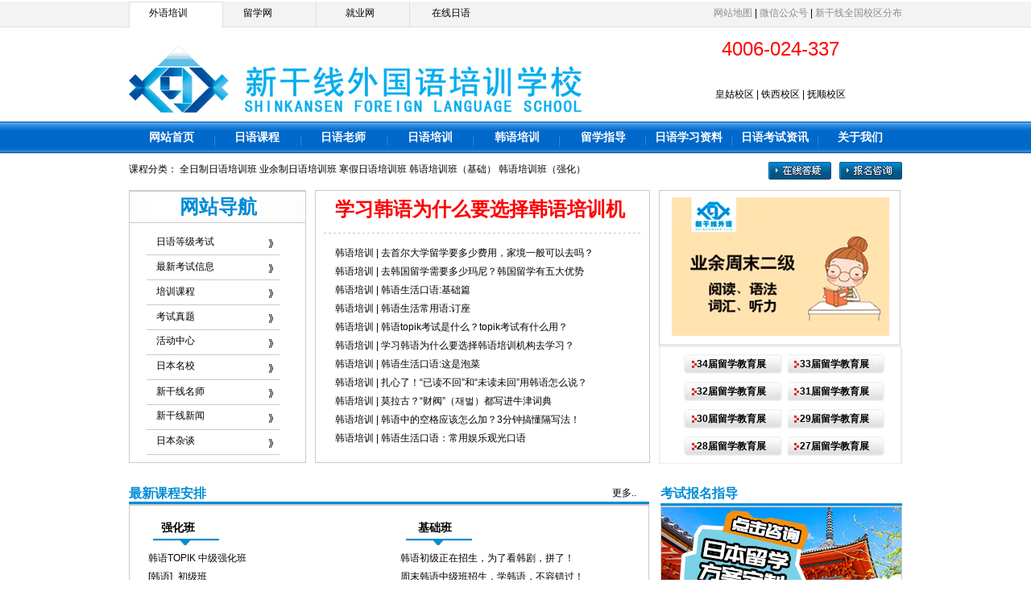

--- FILE ---
content_type: text/html
request_url: http://xgxedu.com/html/hypx/
body_size: 12362
content:
<!DOCTYPE html PUBLIC "-//W3C//DTD XHTML 1.0 Transitional//EN" "http://www.w3.org/TR/xhtml1/DTD/xhtml1-transitional.dtd">
<html xmlns="http://www.w3.org/1999/xhtml">
<head>
<meta http-equiv="Content-Type" content="text/html; charset=gb2312" />
<title>韩语培训_沈阳学韩语_沈阳韩语培训_沈阳韩语培训班_新干线外语</title>
<meta name="Keywords" content="韩语培训,沈阳韩语培训,沈阳韩语培训班,韩语培训,韩语培训班,韩语培训机构前十名,韩语培训班价格表,沈阳学韩语"> 
<meta name="Description" content="沈阳新干线外国语培训学校从2005年建校以来,以培训过上万名学员.主要有沈阳全日制韩语培训班,沈阳业余制韩语培训班等多种课程供您选择.韩语培训,沈阳韩语培训,沈阳韩语培训班,韩语培训,韩语培训班,韩语培训机构前十名,韩语培训班价格表,沈阳学韩语.电话：4006-024-337">
<link href="../../images/style.css" rel="stylesheet" type="text/css" />
<script type="text/javascript">  
 try {  
 var urlhash = window.location.hash;  
 if (!urlhash.match("fromapp"))  
 {  
 if ((navigator.userAgent.match(/(iPhone|iPod|Android|ios|iPad)/i)))  
 {  
 window.location="/3g/diy.asp?id=16";  
 }  
 }  
 }  
 catch(err)  
 {  
 }  
 </script> 
 <!--禁止浏览器伸缩--> 
 <meta name="viewport" content="user-scalable=0"> 
 <!--手机访问web网页，使得显示自适应，文字看起来更大--> 
 <meta content="width=device-width,user-scalable=no" name="viewport"> 

<style type="text/css">
<!--
.STYLE4 {
	font-size: x-large;
	font-weight: bold;
	color: #018bd6;
}
.STYLE4 a{
	font-size: x-large;
	font-weight: bold;
	color: #018bd6;
}
.STYLE7 {
	font-size: 16px;
	color: #008cd6;
	font-weight: bold;
}
.STYLE26 {color: #000000}
.STYLE26 a{color: #000000}
.STYLE26 a:hover{color: #008cd6}
.STYLE50 {
	font-size: 24px;
	color: #ff0000;
}
.STYLE80 a{color: #8b8b8b}
.STYLE70 a{
	color: #FFFFFF;
	font-size: 14px;
	font-weight: bold;
}
.STYLE100 {color: #008cd6}
.STYLE106 {	font-size: 24px;
	color: #FF0000;
	font-weight: bold;
}
.STYLE106 a{	font-size: 24px;
	color: #FF0000;
	font-weight: bold;
}
-->
</style>
</head>

<body>
<!--头部开始-->
<div align="center">
<script type="text/javascript" charset="UTF-8" src="https://scripts.easyliao.com/js/easyliao.js"></script><script type="text/javascript" charset="UTF-8" src="https://scripts.easyliao.com/55205/10129444.js"></script>
    <table width="100%" border="0" cellspacing="0" cellpadding="0" background="/images/x2.jpg">
      <tr>
        <td scope="col">
          <div align="center">
            <table width="960" border="0" cellspacing="0" cellpadding="0" background="/images/x1.jpg">
              <tr>
                <td width="116" height="34" scope="col">
                  <div align="center"> <em>外语培训</em>
                  </div>
                </td>
                <td width="150" scope="col">
                  <div align="center"> <em><a href="http://www.21sjlx.com/">留学网</a></em> 
                  </div>
                </td>
                <td width="150" scope="col">
                  <div align="center">
                    <em><a href="http://www.nhk360.com/">就业网</a></em> 
                  </div>
                </td>
                <td width="117" scope="col">
                  <div align="center">
                    <em>
                      <a href="http://www.jcert.com.cn/">在线日语</a>
                    </em>
                  </div>
                </td>
                <td width="611" align="right" scope="col">
                  <em>
                    <span class="STYLE80">
                      <a href="./sitemap.xml">网站地图</a>
                    </span>
                    |
                    <span class="STYLE80">
                      <a target="_blank" rel="nofollow" href="https://mp.weixin.qq.com/s?__biz=MjM5NjkwMTM3NA==&mid=2650698797&idx=1&sn=fda63342b922285f1f6d07080e92a2ad&chksm=bee8ecbc899f65aa3fd7318a3ab9bff56f27208a9217e7753a113e4e844d4e5bc79a9754ebe0&token=1963830518&lang=zh_CN#rd">微信公众号</a>
                    </span>
                    |
                    <span class="STYLE80">
                      <a href="/zhuantiye/">新干线全国校区分布</a>
                    </span>
                  </em>
                </td>
              </tr>
            </table>
          </div>
        </td>
      </tr>
    </table>
    <table width="100%" border="0" cellspacing="0" cellpadding="0">
      <tr>
        <td scope="col">
          <div align="center">
            <table width="960" border="0" cellspacing="0" cellpadding="0">
              <tr>
                <td width="658" height="116" scope="col" background="">
                  <a href="/">
                    <img src="/images/x3.jpg" alt="新干线外国语培训学校" width="658" height="116" border="0" />
                  </a>
                </td>
                <td align="left" valign="top" scope="col">
                  <table width="302" border="0" cellspacing="0" cellpadding="0">
                    <tr>
                      <td height="53" align="center" scope="col">
                        <span class="STYLE50">4006-024-337</span>
                      </td>
                    </tr>
                    <tr>
                      <td height="61" align="center">
                        <p>
                          <em>
                            <a href="/html/xxdz.html">皇姑校区</a>
                            |
                            <a href="/html/xxdz.html">铁西校区</a>
                            |
                            <a href="/html/xxdz.html">抚顺校区</a>
                          </em>
                        </p>
                      </td>
                    </tr>
                  </table>
                </td>
              </tr>
            </table>
          </div>
        </td>
      </tr>
    </table>
    <table width="100%" border="0" cellspacing="0" cellpadding="0" background="/images/x5.jpg">
      <tr>
        <td scope="col">
          <div align="center">
            <table width="960" border="0" cellspacing="0" cellpadding="0">
              <tr>
                <td scope="col">
                  <table width="960" border="0" cellspacing="0" cellpadding="0" background="/images/x4.jpg">
                    <tr>
                      <td width="106" align="center" scope="col">
                        <span class="STYLE70">
                          <a href="http://www.xgxedu.com">网站首页</a>
                        </span>
                      </td>
                      <td width="106" height="41" align="center" scope="col">
                        <span class="STYLE70">
                          <a href="/html/pxkc/">日语课程</a>
                        </span>
                      </td>
                      <td width="108" align="center" scope="col">
                        <span class="STYLE70">
                          <a href="/html/ryls/">日语老师</a>
                        </span>
                      </td>
                      <td width="108" align="center" scope="col">
                        <span class="STYLE70">
                          <a href="/html/rypx/">日语培训</a>
                        </span>
                      </td>
                      <td width="107" align="center" scope="col">
                        <span class="STYLE70">
                          <a href="/html/hypx/">韩语培训</a>
                        </span>
                      </td>
                      <td width="107" align="center" scope="col">
                        <span class="STYLE70">
                          <a href="/html/lxzd/">留学指导</a>
                        </span>
                      </td>
                      <td width="106" align="center" scope="col">
                        <span class="STYLE70">
                          <a href="/html/xxzl/">日语学习资料</a>
                        </span>
                      </td>
                      <td width="107" align="center" scope="col">
                        <span class="STYLE70">
                          <a href="/html/kszx/">日语考试资讯</a>
                        </span>
                      </td>
                      <td width="105" align="center" scope="col">
                        <span class="STYLE70">
                          <a href="/html/gywm.html">关于我们</a>
                        </span>
                      </td>
                    </tr>
                  </table>
                </td>
              </tr>
            </table>
          </div>
        </td>
      </tr>
    </table>
    <table width="100%" border="0" cellspacing="0" cellpadding="0">
      <tr>
        <td height="29" align="left" valign="top" scope="col">
          <div align="center">
            <table width="960" border="0" cellspacing="0" cellpadding="0">
              <tr>
                <td height="36" align="left" valign="top" scope="col">
                  <table width="960" border="0" cellspacing="0" cellpadding="0">
                    <tr>
                      <td width="1" height="36" scope="col"></td>
                      <td width="959" align="left" scope="col">
                        <table width="960" border="0" cellspacing="0" cellpadding="0">
                          <tr>
                            <td width="800" rowspan="3" align="left" valign="middle" scope="col">
                              <span class="STYLE101">
                                <em>课程分类：</em>
                              </span>
                              <span class="STYLE102">
                                <a href="/html/pxkc/rykc/rykcq/">
                                  <em>全日制日语培训班</em>
                                </a>
                                <a href="/html/pxkc/rykc/rykcy/">
                                  <em>业余制日语培训班</em>
                                </a>
                                <em>
                                  <a href="javascript:void(0)" onclick="openJesongChatByGroup(55205,10111521);return false;">寒假日语培训班</a>
                                </em>
                                <a href="/html/pxkc/hykc/hykcq/">
                                  <em>韩语培训班（基础）</em>
                                </a>
                                <a href="/html/pxkc/hykc/hykcy/">
                                  <em>韩语培训班（强化）</em>
                                </a>
                              </span>
                            </td>
                            <td width="78" height="10" scope="col"></td>
                            <td width="10" height="10" scope="col"></td>
                            <td width="78" height="10" scope="col"></td>
                          </tr>
                          <tr>
                            <td height="22">
                              <a href="javascript:void(0)" onclick="openJesongChatByGroup(55205,10111521);return false;">
                                <img src="/images/x33.jpg" width="78" height="22" border="0" />
                              </a>
                            </td>
                            <td></td>
                            <td width="78" height="22">
                              <a href="javascript:void(0)" onclick="openJesongChatByGroup(55205,10111521);return false;">
                                <img src="/images/x34.jpg" width="78" height="22" border="0" />
                              </a>
                            </td>
                          </tr>
                          <tr>
                            <td height="7"></td>
                            <td height="7"></td>
                            <td height="7"></td>
                          </tr>
                        </table>
                      </td>
                    </tr>
                  </table>
                </td>
              </tr>
            </table>
            <table width="100%" border="0" cellspacing="0" cellpadding="0">
              <tr>
                <td height="" scope="col"></td>
              </tr>
            </table>
          </div>
        </td>
      </tr>
    </table>
  </p></p>

<!--头部结束-->
          <table width="100%" border="0" cellspacing="0" cellpadding="0">
            <tr>
              <td height="351"><div align="center">
                <table width="960" border="0" cellspacing="0" cellpadding="0">
                  <tr>
                    <td width="221" height="340" align="left" valign="top" background="../../images/12.gif"><table width="221" border="0" cellspacing="0" cellpadding="0">
                      <tr>
                        <td height="43" align="center"><span class="STYLE4">网站导航</span></td>
                      </tr>
                    </table>
                      <table width="221" border="0" cellspacing="0" cellpadding="0">
                        <tr>
                          <td width="34" height="8"></td>
                          <td width="187" height="8"></td>
                        </tr>
                        <tr>
                          <td height="30">&nbsp;</td>
                          <td><span class="STYLE26"><a href="/html/kszx/">日语等级考试</a></span></td>
                        </tr>
                        <tr>
                          <td height="31">&nbsp;</td>
                          <td><span class="STYLE26"><a href="/html/xxzl/">最新考试信息</a></span></td>
                        </tr>
                        <tr>
                          <td height="32">&nbsp;</td>
                          <td><span class="STYLE26"><a href="/html/pxkc/">培训课程</a></span></td>
                        </tr>
                        <tr>
                          <td height="30">&nbsp;</td>
                          <td><span class="STYLE26"><a href="/html/kszx/">考试真题</a></span></td>
                        </tr>
                        <tr>
                          <td height="30">&nbsp;</td>
                          <td><span class="STYLE26"><a href="/html/hdzx/">活动中心</a></span></td>
                        </tr>
                        <tr>
                          <td height="32">&nbsp;</td>
                          <td><span class="STYLE26"><a href="/html/rbmx/">日本名校</a></span></td>
                        </tr>
                        <tr>
                          <td height="31">&nbsp;</td>
                          <td><span class="STYLE26"><a href="/html/ryls/">新干线名师</a></span></td>
                        </tr>
                        <tr>
                          <td height="30">&nbsp;</td>
                          <td><span class="STYLE26"><a href="/html/xgxxw/">新干线新闻</a></span></td>
                        </tr>
						   <tr>
                          <td height="32">&nbsp;</td>
                          <td><span class="STYLE26"><a href="/html/rbzt/">日本杂谈</a></span></td>
                        </tr>
                      </table>
                      <p></p></td>
                    <td width="437" align="left" valign="top" background="../../images/11.gif"><table width="437" border="0" cellspacing="0" cellpadding="0">
                      <tr>
                        <th height="50" scope="col"><span class="STYLE106"><table border="0" cellpadding="0" cellspacing="0" width="100%">
<tr>
  <td height="20"><a href="/html/hypxlm/5272.html" target="_blank" title="学习韩语为什么要选择韩语培训机构去学习？">学习韩语为什么要选择韩语培训机</a>&nbsp;<span></span></td>
</tr>
</table>
</span></th>
                      </tr>
                    </table>
                      <table width="437" border="0" cellspacing="0" cellpadding="0">
                        <tr>
                          <td width="35" height="18"></td>
                          <td height="18"></td>
                          <td width="36" height="18"></td>
                        </tr>
                        <tr>
                          <td height="266">&nbsp;</td>
                          <td height="266" align="left" valign="top"><link href="file:///E|/新干线/images/style.css" rel="stylesheet" type="text/css" />
</head>
<body><style type="text/css">
body { LINE-HEIGHT: 195%     }
</style></a>
<li><a href="/html/hypxlm/5533.html" target="_blank" title="去首尔大学留学要多少费用，家境一般可以去吗？"><p style"line-hight:30px">韩语培训 | 去首尔大学留学要多少费用，家境一般可以去吗？ 
    </p>
    </a></li>
<style type="text/css">
body { LINE-HEIGHT: 195%     }
</style></a>
<li><a href="/html/hypxlm/5296.html" target="_blank" title="去韩国留学需要多少玛尼？韩国留学有五大优势"><p style"line-hight:30px">韩语培训 | 去韩国留学需要多少玛尼？韩国留学有五大优势 
    </p>
    </a></li>
<style type="text/css">
body { LINE-HEIGHT: 195%     }
</style></a>
<li><a href="/html/hypxlm/5276.html" target="_blank" title="韩语生活口语:基础篇"><p style"line-hight:30px">韩语培训 | 韩语生活口语:基础篇 
    </p>
    </a></li>
<style type="text/css">
body { LINE-HEIGHT: 195%     }
</style></a>
<li><a href="/html/hypxlm/5275.html" target="_blank" title="韩语生活常用语:订座"><p style"line-hight:30px">韩语培训 | 韩语生活常用语:订座 
    </p>
    </a></li>
<style type="text/css">
body { LINE-HEIGHT: 195%     }
</style></a>
<li><a href="/html/hypxlm/5273.html" target="_blank" title="韩语topik考试是什么？topik考试有什么用？"><p style"line-hight:30px">韩语培训 | 韩语topik考试是什么？topik考试有什么用？ 
    </p>
    </a></li>
<style type="text/css">
body { LINE-HEIGHT: 195%     }
</style></a>
<li><a href="/html/hypxlm/5272.html" target="_blank" title="学习韩语为什么要选择韩语培训机构去学习？"><p style"line-hight:30px">韩语培训 | 学习韩语为什么要选择韩语培训机构去学习？ 
    </p>
    </a></li>
<style type="text/css">
body { LINE-HEIGHT: 195%     }
</style></a>
<li><a href="/html/hypxlm/5263.html" target="_blank" title="韩语生活口语:这是泡菜"><p style"line-hight:30px">韩语培训 | 韩语生活口语:这是泡菜 
    </p>
    </a></li>
<style type="text/css">
body { LINE-HEIGHT: 195%     }
</style></a>
<li><a href="/html/hypxlm/5262.html" target="_blank" title="扎心了！“已读不回”和“未读未回”用韩语怎么说？"><p style"line-hight:30px">韩语培训 | 扎心了！“已读不回”和“未读未回”用韩语怎么说？ 
    </p>
    </a></li>
<style type="text/css">
body { LINE-HEIGHT: 195%     }
</style></a>
<li><a href="/html/hypxlm/5258.html" target="_blank" title="莫拉古？“财阀”（&#51116;&#48268;）都写进牛津词典了？"><p style"line-hight:30px">韩语培训 | 莫拉古？“财阀”（&#51116;&#48268;）都写进牛津词典 
    </p>
    </a></li>
<style type="text/css">
body { LINE-HEIGHT: 195%     }
</style></a>
<li><a href="/html/hypxlm/5257.html" target="_blank" title="韩语中的空格应该怎么加？3分钟搞懂隔写法！"><p style"line-hight:30px">韩语培训 | 韩语中的空格应该怎么加？3分钟搞懂隔写法！ 
    </p>
    </a></li>
<style type="text/css">
body { LINE-HEIGHT: 195%     }
</style></a>
<li><a href="/html/hypxlm/5254.html" target="_blank" title="韩语生活口语：常用娱乐观光口语"><p style"line-hight:30px">韩语培训 | 韩语生活口语：常用娱乐观光口语 
    </p>
    </a></li>

</td>
                          <td height="266">&nbsp;</td>
                        </tr>
                      </table>
                      <p></p></td>
                    <td align="left" valign="top"><table width="302" border="0" cellspacing="0" cellpadding="0" background="../../images/x8.jpg">
                      <tr>
                        <td width="16" height="10"></td>
                        <td></td>
                        <td width="16"></td>
                      </tr>
                      <tr>
                        <td></td>
                        <td width="270" height="172"><a href="/html/pxkc/"><img src="../../images/110.gif" width="270" height="172" border="0" /></a></td>
                        <td>&nbsp;</td>
                      </tr>
                      <tr>
                        <td width="16" height="13"></td>
                        <td></td>
                        <td></td>
                      </tr>
                    </table>
                      <table width="302" border="0" cellspacing="0" cellpadding="0" background="../../images/x9.jpg">
                        <tr>
                          <td height="146" align="left" valign="top"><table width="302" border="0" cellspacing="0" cellpadding="0">
                            <tr>
                              <td width="40" height="6"></td>
                              <td width="215" height="6"></td>
                            </tr>
                            <tr>
                              <td height="128">&nbsp;</td>
                              <td align="left" valign="top"><strong><table border="0" cellpadding="0" cellspacing="0" width="100%">
<tr>
<td width="50%" height="34">
<table width="100%" height="100%" cellpadding="0" cellspacing="0" border="0">
<tr><td> <a href="/html/hdzx/6842.html" title="34届留学教育展圆满收官！">34届留学教育展</a>&nbsp;<span></span>
</td></tr>
   </table>
  </td>
<td width="50%" height="34">
<table width="100%" height="100%" cellpadding="0" cellspacing="0" border="0">
<tr><td> <a href="/html/hdzx/6611.html" title="33届留学教育展圆满收官！">33届留学教育展</a>&nbsp;<span></span>
</td></tr>
   </table>
  </td>
</tr>
<tr>
<td width="50%" height="34">
<table width="100%" height="100%" cellpadding="0" cellspacing="0" border="0">
<tr><td> <a href="/html/hdzx/6197.html" title="32届留学教育展圆满收官！">32届留学教育展</a>&nbsp;<span></span>
</td></tr>
   </table>
  </td>
<td width="50%" height="34">
<table width="100%" height="100%" cellpadding="0" cellspacing="0" border="0">
<tr><td> <a href="/html/hdzx/6012.html" title="31届留学教育展圆满收官！">31届留学教育展</a>&nbsp;<span></span>
</td></tr>
   </table>
  </td>
</tr>
<tr>
<td width="50%" height="34">
<table width="100%" height="100%" cellpadding="0" cellspacing="0" border="0">
<tr><td> <a href="/html/hdzx/6011.html" title="30届留学教育展圆满落幕！">30届留学教育展</a>&nbsp;<span></span>
</td></tr>
   </table>
  </td>
<td width="50%" height="34">
<table width="100%" height="100%" cellpadding="0" cellspacing="0" border="0">
<tr><td> <a href="/html/hdzx/6009.html" title="29届留学教育展圆满落幕！">29届留学教育展</a>&nbsp;<span></span>
</td></tr>
   </table>
  </td>
</tr>
<tr>
<td width="50%" height="34">
<table width="100%" height="100%" cellpadding="0" cellspacing="0" border="0">
<tr><td> <a href="/html/hdzx/6008.html" title="28届留学教育展圆满落幕！">28届留学教育展</a>&nbsp;<span></span>
</td></tr>
   </table>
  </td>
<td width="50%" height="34">
<table width="100%" height="100%" cellpadding="0" cellspacing="0" border="0">
<tr><td> <a href="/html/hdzx/6007.html" title="27届留学教育展圆满落幕！">27届留学教育展</a>&nbsp;<span></span>
</td></tr>
   </table>
  </td>
</tr>
</table>
</strong></td>
                            </tr>

                          </table></td>
                        </tr>
                      </table>
                      <p></p></td>
                  </tr>
                </table>
              </div></td>
            </tr>
</table> 
          <table width="100%" border="0" cellspacing="0" cellpadding="0">
            <tr>
              <td><div align="center">
                <table width="960" border="0" cellspacing="0" cellpadding="0">
                  <tr>
                    <td><table width="960" border="0" cellspacing="0" cellpadding="0">
                      <tr>
                        <td width="660" height="277" align="left" valign="top" background="../../images/x29.jpg"><table width="660" border="0" cellspacing="0" cellpadding="0">
                          <tr>
                            <td width="600" height="43" align="left" valign="bottom"><span class="STYLE7">最新课程安排</span></td>
                            <td align="left" valign="bottom"><a href="/html/pxkc/hykc/">更多..</a></td>
                          </tr>
                        </table>
                          <table width="660" border="0" cellspacing="0" cellpadding="0">
                            <tr>
                              <td width="40" height="43">&nbsp;</td>
                              <td width="319" align="left" valign="bottom"><span class="foot1"><strong>强化班</strong></span></td>
                              <td align="left" valign="bottom"><span class="foot1"><strong>基础班</strong></span></td>
                            </tr>
                            <tr>
                              <td height="15"></td>
                              <td height="15"></td>
                              <td height="15"></td>
                            </tr>
                          </table>
                          <table width="660" border="0" cellspacing="0" cellpadding="0">
                            <tr>
                              <td width="24" height="175">&nbsp;</td>
                              <td width="313" align="left" valign="top"><table border="0" cellpadding="0" cellspacing="0" width="100%">
<tr>
  <td height="20"><a href="/html/pxkc/hykc/hykcy/5795.html" title="韩语TOPIK 中级强化班">韩语TOPIK&nbsp;中级强化班</a>&nbsp;<span></span></td>
</tr>
<tr>
  <td height="20"><a href="/html/pxkc/hykc/hykcy/5793.html" title="[韩语]_初级班">[韩语]_初级班</a>&nbsp;<span></span></td>
</tr>
<tr>
  <td height="20"><a href="/html/pxkc/hykc/hykcy/5792.html" title="韩语中级常开班招生进行中，你可别错过哦！">韩语中级常开班招生进行中，你可别错过哦！</a>&nbsp;<span></span></td>
</tr>
<tr>
  <td height="20"><a href="/html/pxkc/hykc/hykcy/5785.html" title="韩语中级班开课">韩语中级班开课</a>&nbsp;<span></span></td>
</tr>
<tr>
  <td height="20"><a href="/html/pxkc/hykc/hykcy/5784.html" title="韩语晚班开课">韩语晚班开课</a>&nbsp;<span></span></td>
</tr>
<tr>
  <td height="20"><a href="/html/pxkc/hykc/hykcy/5783.html" title="韩语周末班开课">韩语周末班开课</a>&nbsp;<span></span></td>
</tr>
</table>
</td>
                              <td align="left" valign="top"><table border="0" cellpadding="0" cellspacing="0" width="100%">
<tr>
  <td height="20"><a href="/html/pxkc/hykc/hykcq/5791.html" title="韩语初级正在招生，为了看韩剧，拼了！">韩语初级正在招生，为了看韩剧，拼了！</a>&nbsp;<span></span></td>
</tr>
<tr>
  <td height="20"><a href="/html/pxkc/hykc/hykcq/5790.html" title="周末韩语中级班招生，学韩语，不容错过！">周末韩语中级班招生，学韩语，不容错过！</a>&nbsp;<span></span></td>
</tr>
<tr>
  <td height="20"><a href="/html/pxkc/hykc/hykcq/5789.html" title="周末韩语初级班开班！快快报名，我要看韩剧呀！">周末韩语初级班开班！快快报名，我要看韩剧</a>&nbsp;<span></span></td>
</tr>
<tr>
  <td height="20"><a href="/html/pxkc/hykc/hykcq/5788.html" title="新干线韩语特快班开始招生了(快来报名参加......)">新干线韩语特快班开始招生了(快来报名参加</a>&nbsp;<span></span></td>
</tr>
<tr>
  <td height="20"><a href="/html/pxkc/hykc/hykcq/5787.html" title="超级韩语基础班开幕(想看韩语的赶紧报名....)">超级韩语基础班开幕(想看韩语的赶紧报名.</a>&nbsp;<span></span></td>
</tr>
<tr>
  <td height="20"><a href="/html/pxkc/hykc/hykcq/5786.html" title="韩语基础班开课">韩语基础班开课</a>&nbsp;<span></span></td>
</tr>
</table>
</td>
                            </tr>
                          </table>                          <p></p></td>
                        <td align="left" valign="top"><table width="300" border="0" cellspacing="0" cellpadding="0">
                          <tr>
                            <td height="43" align="left" valign="bottom"><span class="STYLE7">考试报名指导</span></td>
                          </tr>
                        </table>
                          <table width="300" height="132" border="0" cellpadding="0" cellspacing="0"  background="../../images/x14.jpg">
<tr>
<td>
<div style="width:298px;height:126px;margin-top:6px;padding-left:1px;">
<a href="javascript:void(0)" onclick="openJesongChatByGroup(50748,67722);return false;">
<img src="../../images/xiaobanner42.jpg" width="298" height="126" alt="高考日语培训 沈阳新干线" title="沈阳日语 日语学习"/>
</a>
</div>
</td>
</tr>
                            <!--<tr>
                              <td width="17" height="70">&nbsp;</td>
                              <td width="49">&nbsp;</td>
                              <td width="19">&nbsp;</td>
                              <td width="50">&nbsp;</td>
                              <td width="23">&nbsp;</td>
                              <td width="51">&nbsp;</td>
                              <td width="22">&nbsp;</td>
                              <td width="48">&nbsp;</td>
                              <td width="21">&nbsp;</td>
                            </tr>
                            <tr>
                              <td height="21">&nbsp;</td>
                              <td><a href="/html/xxdz.html">报名地址</a></td>
                              <td>&nbsp;</td>
                              <td><a href="/html/fwlc.html">服务流程</a></td>
                              <td>&nbsp;</td>
                              <td><a href="/html/xxdz.html">联系我们</a></td>
                              <td>&nbsp;</td>
                              <td><a href="javascript:void(0)" onclick="openJesongChatByGroup(55205,10111521);return false;">在线咨询</a></td>
                              <td>&nbsp;</td>
                            </tr>
                            <tr>
                              <td height="33">&nbsp;</td>
                              <td>&nbsp;</td>
                              <td>&nbsp;</td>
                              <td>&nbsp;</td>
                              <td>&nbsp;</td>
                              <td>&nbsp;</td>
                              <td>&nbsp;</td>
                              <td>&nbsp;</td>
                              <td>&nbsp;</td>
                            </tr>-->

                          </table>
                        <!--<p>&nbsp;</p>-->
<table width="300" height="102" border="0" cellpadding="0" cellspacing="0"  background="../../images/x1445.jpg">
</table>
</td>
                      </tr>
                    </table></td>
                  </tr>
                </table>
              </div></td>
            </tr>
          </table>
          <table width="100%" border="0" cellspacing="0" cellpadding="0">
            <tr>
              <td><div align="center">
                <table width="960" border="0" cellspacing="0" cellpadding="0">
                  <tr>
                    <td height="253" align="left" valign="top" background="../../images/x23.jpg"><table width="960" border="0" cellspacing="0" cellpadding="0">
                      <tr>
                        <td height="58" valign="bottom"><span class="STYLE104 STYLE7">名师中心</span></td>
                        <td align="right" valign="bottom" class="STYLE25 STYLE26"><a href="/html/hydt/">更多..</a></td>
                      </tr>
                    </table>
                      <table width="960" border="0" cellspacing="0" cellpadding="0">
                        <tr>
                          <td width="70">&nbsp;</td>
                          <td>&nbsp;</td>
                          <td width="71">&nbsp;</td>
                        </tr>
                        <tr>
                          <td>&nbsp;</td>
                          <td height="161" align="center">
           <div id="Roll20161796925458" style="overflow:hidden;height:161px;width:819px;">
		   <table align="left" cellpadding="0" cellspacing="0" border="0">
			<tr>
			  <td id="Roll201617969254581">
				<table width="100%" height="100%" border="0">
 <tr>
<td style="text-align:center">
 <div class="img"><a href="/html/mszxr/5774.html" title="五月老师"><Img Src="/UploadFiles/2023-12/0/202312281625189312.jpg" border="0" alt="五月老师" width="100" height="135" align="absmiddle"/></a></div>
 <div class="t"><a href="/html/mszxr/5774.html" title="五月老师">五月老师</a> </div>
</td>
<td style="text-align:center">
 <div class="img"><a href="/html/mszxz/5417.html" title="娟老师"><Img Src="/UploadFiles/2022-11/2/2022110216402886495.jpg" border="0" alt="娟老师" width="100" height="135" align="absmiddle"/></a></div>
 <div class="t"><a href="/html/mszxz/5417.html" title="娟老师">娟老师</a> </div>
</td>
<td style="text-align:center">
 <div class="img"><a href="/html/mszxr/5407.html" title="桃子老师"><Img Src="/UploadFiles/2022-11/2/2022110216420672761.jpg" border="0" alt="桃子老师" width="100" height="135" align="absmiddle"/></a></div>
 <div class="t"><a href="/html/mszxr/5407.html" title="桃子老师">桃子老师</a> </div>
</td>
<td style="text-align:center">
 <div class="img"><a href="/html/mszxr/5404.html" title="小葵老师"><Img Src="/UploadFiles/2022-11/2/xiaokui.jpg" border="0" alt="小葵老师" width="100" height="135" align="absmiddle"/></a></div>
 <div class="t"><a href="/html/mszxr/5404.html" title="小葵老师">小葵老师</a> </div>
</td>
<td style="text-align:center">
 <div class="img"><a href="/html/mszxr/4191.html" title="瑶瑶老师"><Img Src="/UploadFiles/2021-02/2/2021020309371054507.jpg" border="0" alt="瑶瑶老师" width="100" height="135" align="absmiddle"/></a></div>
 <div class="t"><a href="/html/mszxr/4191.html" title="瑶瑶老师">瑶瑶老师</a> </div>
</td>
<td style="text-align:center">
 <div class="img"><a href="/html/mszxr/4189.html" title="陈老师"><Img Src="/UploadFiles/2021-02/2/20210203093804490.jpg" border="0" alt="陈老师" width="100" height="135" align="absmiddle"/></a></div>
 <div class="t"><a href="/html/mszxr/4189.html" title="陈老师">陈老师</a> </div>
</td>
<td style="text-align:center">
 <div class="img"><a href="/html/mszxr/2966.html" title="点点老师"><Img Src="/UploadFiles/2021-02/2/2021020309383495565.jpg" border="0" alt="点点老师" width="100" height="135" align="absmiddle"/></a></div>
 <div class="t"><a href="/html/mszxr/2966.html" title="点点老师">点点老师</a> </div>
</td>
<td style="text-align:center">
 <div class="img"><a href="/html/mszxr/2965.html" title="郑郑老师"><Img Src="/UploadFiles/2021-02/2/2021020309385684366.jpg" border="0" alt="郑郑老师" width="100" height="135" align="absmiddle"/></a></div>
 <div class="t"><a href="/html/mszxr/2965.html" title="郑郑老师">郑郑老师</a> </div>
</td>
<td style="text-align:center">
 <div class="img"><a href="/html/mszxr/2959.html" title="小V老师"><Img Src="/UploadFiles/2021-02/2/2021020309392338339.jpg" border="0" alt="小V老师" width="100" height="135" align="absmiddle"/></a></div>
 <div class="t"><a href="/html/mszxr/2959.html" title="小V老师">小V老师</a> </div>
</td>
</tr></table>

			  </td>
			  <td id="Roll201617969254582"></td>
			</tr>
			</table>
		 </div>
		  <script laguage="javascript" type="text/javascript">
		   <!--
			var leftspeed20161796925458 = 30;
			document.getElementById("Roll201617969254582").innerHTML = document.getElementById("Roll201617969254581").innerHTML;
			function MarqueeLeft20161796925458(){
			if(document.getElementById("Roll201617969254582").offsetWidth-document.getElementById("Roll20161796925458").scrollLeft<=0)
			document.getElementById("Roll20161796925458").scrollLeft-=document.getElementById("Roll201617969254581").offsetWidth
			else{
			 document.getElementById("Roll20161796925458").scrollLeft++
			}}
			var MyMarleft20161796925458 = setInterval(MarqueeLeft20161796925458, leftspeed20161796925458)
			document.getElementById("Roll20161796925458").onmouseover=function() {clearInterval(MyMarleft20161796925458)}
			document.getElementById("Roll20161796925458").onmouseout=function() {MyMarleft20161796925458=setInterval(MarqueeLeft20161796925458,leftspeed20161796925458)}
			//-->
		 </script>
   </td>
                          <td>&nbsp;</td>
                        </tr>
                        <tr>
                          <td height="10"></td>
                          <td height="10"></td>
                          <td height="10"></td>
                        </tr>
                      </table>
                      <p></p></td>
                  </tr>
                </table>
              </div></td>
            </tr>
          </table>
<tr>
  <td><table width="100%" border="0" cellspacing="0" cellpadding="0">
    <tr>
      <td><div align="center">
        <table width="960" border="0" cellspacing="0" cellpadding="0">
          <tr>
            <td width="660" height="277" align="left" valign="top" background="../../images/x16.jpg"><table width="660" border="0" cellspacing="0" cellpadding="0">
                <tr>
                  <td width="600" height="43" align="left" valign="bottom"><span class="STYLE104 STYLE7">韩语培训</span></td>
                  <td align="left" valign="bottom"><span class="STYLE25 STYLE26"><a href="/html/hydt/">更多..</a></span></span></td>
                </tr>
              </table>
                <table width="660" border="0" cellspacing="0" cellpadding="0">
                  <tr>
                    <td width="24" height="43">&nbsp;</td>
                    <td width="315" align="left" valign="bottom"><span class="STYLE37 foot1"><strong>韩语培训动态</strong></span></td>
                    <td width="321" align="left" valign="bottom"><span class="STYLE37 foot1"><strong>韩语教学环境</strong></span></td>
                  </tr>
                  <tr>
                    <td height="5"></td>
                    <td height="5"></td>
                    <td height="5"></td>
                  </tr>
                </table>
              <table width="660" border="0" cellspacing="0" cellpadding="0">
                  <tr>
                    <td width="25" height="175">&nbsp;</td>
                    <td width="262" align="left" valign="top"><table width="262" border="0" cellspacing="0" cellpadding="0">
                        <!--<tr>
                          <td height="77"><link href="file:///E|/新干线/images/style.css" rel="stylesheet" type="text/css" />
</head>
<body><style type="text/css">
body { LINE-HEIGHT: 195%     }
</style></a>
<li><a href="/html/hypxlm/5533.html" target="_blank" title="去首尔大学留学要多少费用，家境一般可以去吗？"><p style"line-hight:30px">韩语培训 | 去首尔大学留学要多少费用，家境一般可以去吗？ 
    </p>
    </a></li>
<style type="text/css">
body { LINE-HEIGHT: 195%     }
</style></a>
<li><a href="/html/hypxlm/5296.html" target="_blank" title="去韩国留学需要多少玛尼？韩国留学有五大优势"><p style"line-hight:30px">韩语培训 | 去韩国留学需要多少玛尼？韩国留学有五大优势 
    </p>
    </a></li>
<style type="text/css">
body { LINE-HEIGHT: 195%     }
</style></a>
<li><a href="/html/hypxlm/5276.html" target="_blank" title="韩语生活口语:基础篇"><p style"line-hight:30px">韩语培训 | 韩语生活口语:基础篇 
    </p>
    </a></li>
<style type="text/css">
body { LINE-HEIGHT: 195%     }
</style></a>
<li><a href="/html/hypxlm/5275.html" target="_blank" title="韩语生活常用语:订座"><p style"line-hight:30px">韩语培训 | 韩语生活常用语:订座 
    </p>
    </a></li>
<style type="text/css">
body { LINE-HEIGHT: 195%     }
</style></a>
<li><a href="/html/hypxlm/5273.html" target="_blank" title="韩语topik考试是什么？topik考试有什么用？"><p style"line-hight:30px">韩语培训 | 韩语topik考试是什么？topik考试有什么用？ 
    </p>
    </a></li>
<style type="text/css">
body { LINE-HEIGHT: 195%     }
</style></a>
<li><a href="/html/hypxlm/5272.html" target="_blank" title="学习韩语为什么要选择韩语培训机构去学习？"><p style"line-hight:30px">韩语培训 | 学习韩语为什么要选择韩语培训机构去学习？ 
    </p>
    </a></li>
<style type="text/css">
body { LINE-HEIGHT: 195%     }
</style></a>
<li><a href="/html/hypxlm/5263.html" target="_blank" title="韩语生活口语:这是泡菜"><p style"line-hight:30px">韩语培训 | 韩语生活口语:这是泡菜 
    </p>
    </a></li>
<style type="text/css">
body { LINE-HEIGHT: 195%     }
</style></a>
<li><a href="/html/hypxlm/5262.html" target="_blank" title="扎心了！“已读不回”和“未读未回”用韩语怎么说？"><p style"line-hight:30px">韩语培训 | 扎心了！“已读不回”和“未读未回”用韩语怎么说？ 
    </p>
    </a></li>
<style type="text/css">
body { LINE-HEIGHT: 195%     }
</style></a>
<li><a href="/html/hypxlm/5258.html" target="_blank" title="莫拉古？“财阀”（&#51116;&#48268;）都写进牛津词典了？"><p style"line-hight:30px">韩语培训 | 莫拉古？“财阀”（&#51116;&#48268;）都写进牛津词典 
    </p>
    </a></li>
<style type="text/css">
body { LINE-HEIGHT: 195%     }
</style></a>
<li><a href="/html/hypxlm/5257.html" target="_blank" title="韩语中的空格应该怎么加？3分钟搞懂隔写法！"><p style"line-hight:30px">韩语培训 | 韩语中的空格应该怎么加？3分钟搞懂隔写法！ 
    </p>
    </a></li>
<style type="text/css">
body { LINE-HEIGHT: 195%     }
</style></a>
<li><a href="/html/hypxlm/5254.html" target="_blank" title="韩语生活口语：常用娱乐观光口语"><p style"line-hight:30px">韩语培训 | 韩语生活口语：常用娱乐观光口语 
    </p>
    </a></li>

</td>
                        </tr>-->
                        <tr>
                          <td height="91" align="left" valign="top"><table border="0" cellpadding="0" cellspacing="0" width="100%">
<tr>
  <td height="20"><a href="/html/pxkc/hykc/hykcq/5791.html" title="韩语初级正在招生，为了看韩剧，拼了！">韩语初级正在招生，为了看韩剧，拼了！</a>&nbsp;<span></span></td>
</tr>
<tr>
  <td height="20"><a href="/html/pxkc/hykc/hykcq/5790.html" title="周末韩语中级班招生，学韩语，不容错过！">周末韩语中级班招生，学韩语，不容错过！</a>&nbsp;<span></span></td>
</tr>
<tr>
  <td height="20"><a href="/html/pxkc/hykc/hykcq/5789.html" title="周末韩语初级班开班！快快报名，我要看韩剧呀！">周末韩语初级班开班！快快报名，我要看韩剧</a>&nbsp;<span></span></td>
</tr>
<tr>
  <td height="20"><a href="/html/pxkc/hykc/hykcq/5788.html" title="新干线韩语特快班开始招生了(快来报名参加......)">新干线韩语特快班开始招生了(快来报名参加</a>&nbsp;<span></span></td>
</tr>
<tr>
  <td height="20"><a href="/html/pxkc/hykc/hykcq/5787.html" title="超级韩语基础班开幕(想看韩语的赶紧报名....)">超级韩语基础班开幕(想看韩语的赶紧报名.</a>&nbsp;<span></span></td>
</tr>
<tr>
  <td height="20"><a href="/html/pxkc/hykc/hykcq/5786.html" title="韩语基础班开课">韩语基础班开课</a>&nbsp;<span></span></td>
</tr>
</table>
</td>
                        </tr>
                        <tr>
                          <td></td>
                        </tr>
                    </table></td>
                    <td width="54">&nbsp;</td>
                    <td width="262" align="left" valign="top"><table width="262" border="0" cellspacing="0" cellpadding="0">
                        <!--<tr>
                          <td height="77"><table border="0" cellpadding="0" cellspacing="0" width="100%">
<tr>
<td width="50%" height="34">
<table width="100%" height="100%" cellpadding="0" cellspacing="0" border="0">
<tr><td> <a href="/html/hdzx/6842.html" title="34届留学教育展圆满收官！">34届留学教育展</a>&nbsp;<span></span>
</td></tr>
   </table>
  </td>
<td width="50%" height="34">
<table width="100%" height="100%" cellpadding="0" cellspacing="0" border="0">
<tr><td> <a href="/html/hdzx/6611.html" title="33届留学教育展圆满收官！">33届留学教育展</a>&nbsp;<span></span>
</td></tr>
   </table>
  </td>
</tr>
<tr>
<td width="50%" height="34">
<table width="100%" height="100%" cellpadding="0" cellspacing="0" border="0">
<tr><td> <a href="/html/hdzx/6197.html" title="32届留学教育展圆满收官！">32届留学教育展</a>&nbsp;<span></span>
</td></tr>
   </table>
  </td>
<td width="50%" height="34">
<table width="100%" height="100%" cellpadding="0" cellspacing="0" border="0">
<tr><td> <a href="/html/hdzx/6012.html" title="31届留学教育展圆满收官！">31届留学教育展</a>&nbsp;<span></span>
</td></tr>
   </table>
  </td>
</tr>
<tr>
<td width="50%" height="34">
<table width="100%" height="100%" cellpadding="0" cellspacing="0" border="0">
<tr><td> <a href="/html/hdzx/6011.html" title="30届留学教育展圆满落幕！">30届留学教育展</a>&nbsp;<span></span>
</td></tr>
   </table>
  </td>
<td width="50%" height="34">
<table width="100%" height="100%" cellpadding="0" cellspacing="0" border="0">
<tr><td> <a href="/html/hdzx/6009.html" title="29届留学教育展圆满落幕！">29届留学教育展</a>&nbsp;<span></span>
</td></tr>
   </table>
  </td>
</tr>
<tr>
<td width="50%" height="34">
<table width="100%" height="100%" cellpadding="0" cellspacing="0" border="0">
<tr><td> <a href="/html/hdzx/6008.html" title="28届留学教育展圆满落幕！">28届留学教育展</a>&nbsp;<span></span>
</td></tr>
   </table>
  </td>
<td width="50%" height="34">
<table width="100%" height="100%" cellpadding="0" cellspacing="0" border="0">
<tr><td> <a href="/html/hdzx/6007.html" title="27届留学教育展圆满落幕！">27届留学教育展</a>&nbsp;<span></span>
</td></tr>
   </table>
  </td>
</tr>
</table>
</td>
                        </tr>-->
                        <tr>
                          <td height="91" align="left" valign="top"><table border="0" cellpadding="0" cellspacing="0" width="100%">
<tr>
  <td height="20"><a href="/html/pxkc/hykc/hykcy/5795.html" title="韩语TOPIK 中级强化班">韩语TOPIK&nbsp;中级强化班</a>&nbsp;<span></span></td>
</tr>
<tr>
  <td height="20"><a href="/html/pxkc/hykc/hykcy/5793.html" title="[韩语]_初级班">[韩语]_初级班</a>&nbsp;<span></span></td>
</tr>
<tr>
  <td height="20"><a href="/html/pxkc/hykc/hykcy/5792.html" title="韩语中级常开班招生进行中，你可别错过哦！">韩语中级常开班招生进行中，你可别错过哦！</a>&nbsp;<span></span></td>
</tr>
<tr>
  <td height="20"><a href="/html/pxkc/hykc/hykcy/5785.html" title="韩语中级班开课">韩语中级班开课</a>&nbsp;<span></span></td>
</tr>
<tr>
  <td height="20"><a href="/html/pxkc/hykc/hykcy/5784.html" title="韩语晚班开课">韩语晚班开课</a>&nbsp;<span></span></td>
</tr>
<tr>
  <td height="20"><a href="/html/pxkc/hykc/hykcy/5783.html" title="韩语周末班开课">韩语周末班开课</a>&nbsp;<span></span></td>
</tr>
</table>
</td>
                        </tr>
                        <tr>
                          <td></td>
                        </tr>
                    </table></td>
                    <td width="57">&nbsp;</td>
                  </tr>
                </table>
              <p></p></td>
            <td align="left" height="178" valign="top"><table width="300" border="0" cellspacing="0" cellpadding="0">
                <tr>
                  <td height="277" align="left" valign="top" background="../../images/xx36.jpg">
                  <table width="300" border="0" cellspacing="0" cellpadding="0">
                    <tr>
                      <td height="41" align="left" valign="bottom"><span class="STYLE7">出国留学</span></td>
                    </tr>
                    <tr>
                      <td height="5"></td>
                    </tr>
                    <tr>
                      <td height="131" align="center" valign="middle"><a href="http://www.21sjlx.com/"><img src="../../images/yingyulogo.jpg" alt="意大利留学" width="270" height="110" border="0" /></a></td>
                    </tr>
                     <tr>
                      <td height="95" align="center" valign="middle"><a href="/"><img src="../../images/xxx33.jpg" alt="新干线韩语培训" width="270" height="95" border="0" /></a></td>
                    </tr>
                  </table></td>
                </tr>
              </table></td>
          </tr>
        </table>
      </div></td>
    </tr>
  </table>
    <table width="100%" border="0" cellspacing="0" cellpadding="0">
            <tr>
              <td><div align="center">
                <table width="960" border="0" cellspacing="0" cellpadding="0" background="../../images/x24.jpg">
                  <tr>
                    <td height="280" align="left" valign="top"><table width="960" border="0" cellspacing="0" cellpadding="0">
                      <tr>
                        <td height="43" align="left" valign="bottom"><span class="STYLE7">新干线外国语</span></td>
                        <td align="right" valign="bottom"><span class="STYLE25 STYLE26"><a href="/html/gywm.html">更多..</a></span></td>
                      </tr>
                    </table>
                      <table width="960" border="0" cellspacing="0" cellpadding="0">
                        <tr>
                          <td width="30" height="50">&nbsp;</td>
                          <td width="77" valign="bottom"><span class="STYLE26 foot1"><strong>学校简介</strong></span></td>
                          <td width="244">&nbsp;</td>
                          <td width="87" valign="bottom"><span class="STYLE26 foot1"><strong>学员风采</strong></span></td>
                          <td>&nbsp;</td>
                        </tr>
                      </table>
                      <table width="960" border="0" cellspacing="0" cellpadding="0">
                        <tr>
                          <td width="322" height="177" align="left" valign="top"><table width="322" border="0" cellspacing="0" cellpadding="0">
                            <tr>
                              <td width="189" height="15"></td>
                              <td width="118" height="15"></td>
                              <td width="15" height="15"></td>
                            </tr>
                            <tr>
                              <td height="87">&nbsp;</td>
                              <td align="left" valign="top"><em>【沈阳新干线外国语培训学校】是在日本国日本语教育研究协会指导下，由日本现</em></td>
                              <td>&nbsp;</td>
                            </tr>

                          </table>
                            <table width="322" border="0" cellspacing="0" cellpadding="0">
                              <tr>
                                <td width="25" height="72">&nbsp;</td>
                                <td width="282" align="left" valign="top"><em>代产业株式会社、中国光彩事业促进会日本促进会出资创立的专业外国语培训学校，2005年，经沈阳市教育局审核批准、沈阳市民政局注册正式成立。</em></td>
                                <td width="15">&nbsp;</td>
                              </tr>
                            </table>
                            <p></p></td>
                          <td align="left" valign="top"><table width="638" border="0" cellspacing="0" cellpadding="0">
                            <tr>
                              <td width="70" height="137">&nbsp;</td>
                              <td width="112">&nbsp;</td>
                              <td width="68">&nbsp;</td>
                              <td width="135">&nbsp;</td>
                              <td width="85">&nbsp;</td>
                              <td width="84">&nbsp;</td>
                              <td width="84">&nbsp;</td>
                            </tr>
                            <tr>
                              <td>&nbsp;</td>
                              <td>新干线N3直通车学员</td>
                              <td>&nbsp;</td>
                              <td>新干线老师课堂认真讲解</td>
                              <td>&nbsp;</td>
                              <td>辽宁大学宣讲会</td>
                              <td>&nbsp;</td>
                            </tr>
                          </table>
                            <p></p></td>
                        </tr>
                      </table>                      
                     <p></p></td>
                  </tr>
                </table>
              </div></td>
            </tr>
    </table>           
    <p align="center"><table width="100%" border="0" cellspacing="0" cellpadding="0">
  <tr>
    <td>
      <div align="center">
        <table width="960" border="0" cellspacing="0" cellpadding="0">
          <tr>
            <td align="left" valign="top">
              <table width="630" border="0" cellspacing="0" cellpadding="0" background="/images/x26.jpg">
                <tr>
                  <td height="63">
                    <a href="/">
                      <span class="STYLE100">网站首页</span>
                    </a>
                    |
                    <a 
href="/html/gywm.html">
                      <span class="STYLE100">新干线简介</span>
                    </a>
                    |
                    <a href="/html/rczp.html">
                      <span 
class="STYLE100">人才招聘</span>
                    </a>
                    |
                    <a href="/html/xxdz.html">
                      <span class="STYLE100">联系方式</span>
                    </a>
                    |
                    <a target="_blank" 
rel="nofollow" 
href="javascript:void(0)" onclick="openJesongChatByGroup(50748,67722);return false;">
                      <span class="STYLE100">留言本</span>
                    </a>
                  </td>
                </tr>
                <tr>
                  <td height="84">&nbsp;</td>
                </tr>
                <tr>
                  <td height="62" align="center">
                    <p>地址：沈阳市皇姑区长江街15号 新干线外国语培训学校</p>
                    <p>
                      <a href="/">
                        <span class="STYLE100">www.xgxedu.com</span>
                      </a>
                      版权所有：
                      <a target="_blank" rel="nofollow" 
href="http://www.miibeian.gov.cn/">
                        <span class="STYLE100">辽ICP备13015569号</span>
                      </a>
                    </p>
                  </td>
                </tr>
              </table>
            </td>
            <td width="330" height="224">
              <a href="http://www.xgxedu.com">
                <img src="/images/x27.jpg" width="330" height="224" border="0" alt="新干线日语培训学校" title="新干线日语培训学校" usemap="#Map" />
              </a>
            </td>
          </tr>
        </table>
      </div>
    </td>
  </tr>
</table>
<p>&nbsp;</p>
</td>
</tr>
</table>
</table>

<script language=javascript>
var xPos = 20;
var yPos = 20;
var step = 1;
var delay = 30;                     
var height = 0;                     
var Hoffset = 0;                    
var Woffset = 0;                     
var yon = 0;                    
var xon = 0;                     
var pause = true;                    
var interval; 
var img = document.getElementById("pfimg");             
function changePos() {  
var img = document.getElementById("pfimg");                 
width = document.body.clientWidth;                  
height = document.body.clientHeight;                    
Hoffset = img.offsetHeight;                   
Woffset = img.offsetWidth;         
img.style.left = xPos + document.body.scrollLeft+"px";                    
img.style.top = yPos + document.body.scrollTop+"px";    
if (yon) {                  
yPos = yPos + step;                    
}               
else {             
yPos = yPos - step;                    
}            
if (yPos < 0) {
yon = 1;                    
yPos = 0;                    
}                  
if (yPos >= (height - Hoffset)) {                    
yon = 0;                    
yPos = (height - Hoffset);                     
}                  
if (xon) {                    
xPos = xPos + step;                    
}                 
else {                 
xPos = xPos - step;                   
}                  
if (xPos < 0) {                    
xon = 1;                   
xPos = 0;                   
}         
if (xPos >= (width - Woffset)) {                    
xon = 0;           
xPos = (width - Woffset);                    
}                    
}
function start() {
var img  = document.getElementById("pfimg");                    
img.style.visibility = "visible";                  
interval = setInterval('changePos()', delay);                    
}              
start(); 
</script>

</body>
</html></p>
</body>
</html>
<script src="/ks_inc/ajax.js" type="text/javascript"></script>
<!-- published at 2026/1/16 17:20:20 此网站由：新干线网络技术支持　翻版必究！ -->
